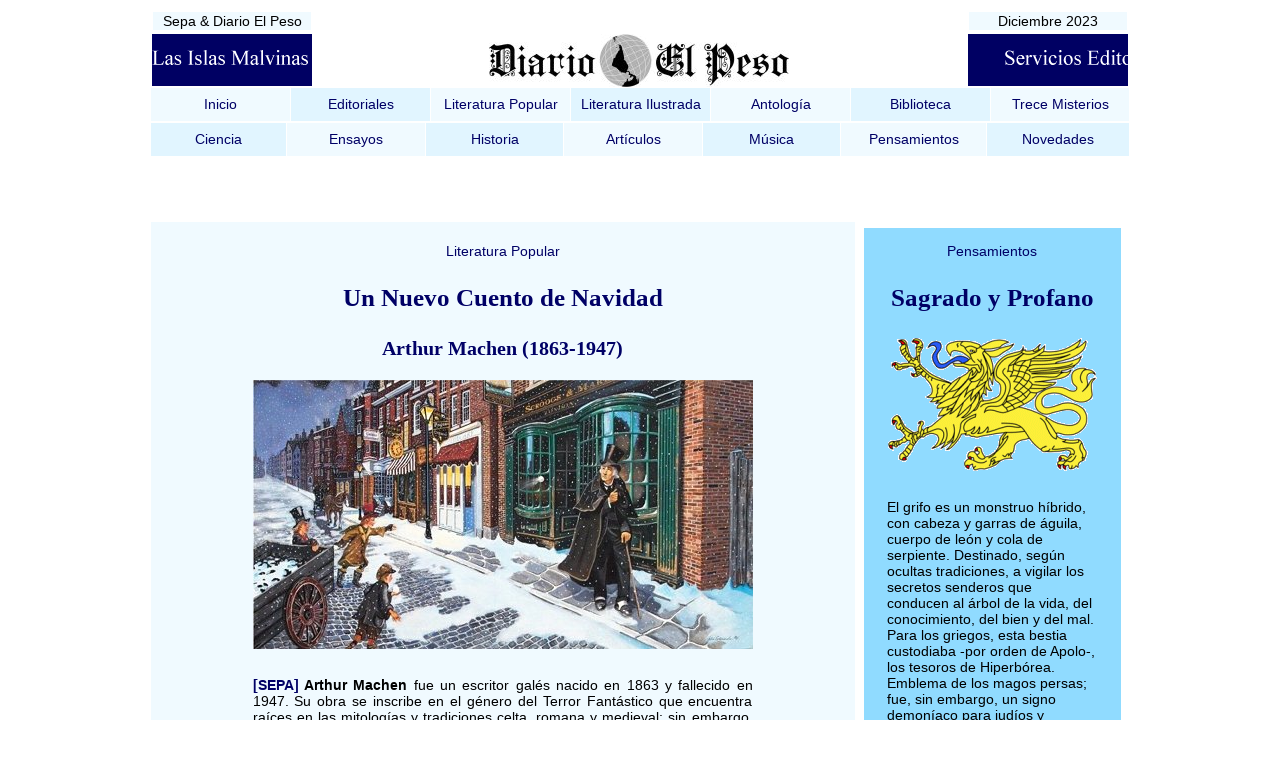

--- FILE ---
content_type: text/html; charset=UTF-8
request_url: https://www.diarioelpeso.com/DiarioElPeso/2023/Inicio_201223_Anuario.php
body_size: 7438
content:
<!DOCTYPE html PUBLIC "-//W3C//DTD XHTML 1.0 Transitional//EN" "http://www.w3.org/TR/xhtml1/DTD/xhtml1-transitional.dtd">
<html xmlns="http://www.w3.org/1999/xhtml">
<head>
<meta name="alexaVerifyID" content="Cdz-wjzYFUHXBZutHU6h-I1jaUE" />
<meta name="verify-v1" content="Zi43yphjQ24nZRSADRqUS9QsDOvrcBj+YZ0/mPAz3m8=" >
<META name="y_key" content="8c8ab3bd03fc00bb">
<meta http-equiv="Content-Type" content="text/html; charset=iso-8859-1" />
<title>DiarioEl Peso: Edicion Especial</title>
<style type="text/css">
<!--
body,td,th {
    font-family: Arial, Helvetica, sans-serif;
    color: #000000;
    font-size: 14px;
    font-style: normal;
    line-height: normal;
    font-weight: normal;
    font-variant: normal;
    letter-spacing: normal;
    word-spacing: normal;
    white-space: normal;
    text-align: justify;
}

body {
    background-color: #FFFFFF;
    font-size: 14px;
}
a:link {
	color: #000066;
	text-decoration: none;
}
a:visited {
	text-decoration: none;
	color: #000066;
}
a:hover {
	text-decoration: underline;
	color: #000066;
}
a:active {
    text-decoration: none;
    color: #000066;
         
}
.Estilo144 {
    font-size: 12px;
    color: #000000;
}
.Estilo146 {color: #000066}
.Estilo151 {color: #003399; font-size: 25px; font-weight: bold; font-family: "Trajan Pro"; }
.Estilo211 {font-size: 10px}
.Estilo269 {color: #003399; font-size: 18px; font-weight: bold; font-family: "Trajan Pro"; }
.Estilo276 {color: #FFFFFF; font-size: 19px; font-weight: bold; font-family: "Trajan Pro"; }
.Estilo44 {font-size: 12px; color: #FFFFFF; }
.Estilo21 {color: #000066; font-weight: bold; }
.Estilo280 {color: #003399; font-size: 50px; font-weight: bold; font-family: "Trajan Pro"; }
.Estilo230 {color: #FFFFFF; font-weight: normal; }
.Estilo122 {color: #000066}
.Estilo226 {font-weight: normal}
-->
</style>
</head>
<!-- Google tag (gtag.js) -->
<script async src="https://www.googletagmanager.com/gtag/js?id=G-4N4EME8MDD"></script>
<script>
  window.dataLayer = window.dataLayer || [];
  function gtag(){dataLayer.push(arguments);}
  gtag('js', new Date());

  gtag('config', 'G-4N4EME8MDD');
</script>
<body>
<table width="980" border="0" align="center" cellpadding="1" cellspacing="1">
  <tr>
    <th width="160" height="22" scope="row"><table width="160" border="0" align="left" cellpadding="1" cellspacing="1">
      <tr>
        <th width="145" bgcolor="#F0FAFF" style="font-family: Arial, Helvetica, sans-serif; font-size: 14px; text-align: center;" scope="row">Sepa &amp; Diario El Peso</th>
      </tr>
    </table></th>
    <th width="650" bgcolor="#FFFFFF" scope="row">&nbsp;</th>
    <th width="160" align="right" scope="row"><table width="160" border="0" cellspacing="1" cellpadding="1">
      <tr>
        <th width="161" bgcolor="#F0FAFF" scope="row" style="font-family: Arial, Helvetica, sans-serif; font-size: 14px;"><div align="center" >Diciembre    2023</div></th>
      </tr>
    </table></th>
  </tr>
</table> 
                                                   <table width="982" border="0" align="center" cellpadding="0" cellspacing="0">
  <tr>
    <td width="165" height="53"><table width="160" height="52" border="0" align="center" cellpadding="0" cellspacing="0">
      <tr>
        <td height="51" bordercolor="#000000"><div align="center"><img src="../imagenes/1982-2023-IslasMalvinas.gif" width="160" height="52" alt=""/></div></td>
      </tr>
    </table></td>
    <td width="650"><div align="center"><img src="../imagenes/LogoElPeso.jpg" width="300" height="53" /></div></td>
    <td width="167"><table width="160" height="52" border="0" align="center" cellpadding="0" cellspacing="0" bordercolor="#000000">
      <tr>
        <td height="37"><div align="center"><img src="../imagenes/SEPA.gif" width="160" height="52" /></div></td>
      </tr>
    </table></td>
  </tr>
</table>
<table width="980" height="35" border="0" align="center" cellpadding="1" cellspacing="1">
  <tr>
    <th width="137" bgcolor="#F0FAFF" style="font-family: Gotham, 'Helvetica Neue', Helvetica, Arial, sans-serif; font-size: 14px;" scope="row"><div align="center"><a href="https://www.diarioelpeso.com/DiarioElPeso/2023/Inicio_201223_Anuario.php">Inicio</a></div></th>
    <td width="137" bgcolor="#E1F5FF" style="font-family: Gotham, 'Helvetica Neue', Helvetica, Arial, sans-serif"><div align="center"><a href="http://www.diarioelpeso.com/DiarioElPeso/0Box/Editoriales/EDT_Editoriales.php" style="font-family: Gotham, 'Helvetica Neue', Helvetica, Arial, sans-serif; font-size: 14px;">Editoriales</a></div></td>
    <td width="137" bgcolor="#F0FAFF" style="font-family: Gotham, 'Helvetica Neue', Helvetica, Arial, sans-serif; font-size: 14px;"><div align="center"><a href="https://www.diarioelpeso.com/DiarioElPeso/0Box/LiteraturaPopular/LTP_LiteraturaPopular.php">Literatura Popular </a></div></td>
    <td width="137" bgcolor="#E1F5FF" style="font-family: Gotham, 'Helvetica Neue', Helvetica, Arial, sans-serif"><div align="center"><a href="https://www.diarioelpeso.com/DiarioElPeso/0Box/LiteraturaIlustrada/LTI_LiteraturaIlustrada.php" style="font-size: 14px">Literatura Ilustrada </a></div></td>
    <td width="137" bgcolor="#F0FAFF" style="font-family: Gotham, 'Helvetica Neue', Helvetica, Arial, sans-serif"><div align="center"><a href="http://www.diarioelpeso.com/DiarioElPeso/0Box/Antologia/ANT_Antologia.php" style="font-size: 14px; font-family: Gotham, 'Helvetica Neue', Helvetica, Arial, sans-serif;">Antolog&iacute;a</a></div></td>
    <td width="137" bgcolor="#E1F5FF" style="font-family: Gotham, 'Helvetica Neue', Helvetica, Arial, sans-serif"><div align="center">
      <div align="center"><a href="http://www.diarioelpeso.com/DiarioElPeso/0Box/Biblioteca/DDL_Biblioteca.php" style="font-size: 14px">Biblioteca</a></div>
    </div></td>
    <td bgcolor="#F0FAFF" style="font-family: Gotham, 'Helvetica Neue', Helvetica, Arial, sans-serif"><div align="center"><a href="http://www.diarioelpeso.com/DiarioElPeso/0Box/Novedades/NOV_Novedades.php"></a><a href="http://www.diarioelpeso.com/DiarioElPeso/0Box/TreceMisterios/TRM_TreceMisterios.php" style="font-size: 14px">Trece Misterios</a></div></td>
  </tr>
</table>
<table width="980" height="35" border="0" align="center" cellpadding="1" cellspacing="1">
  <tr>
    <th width="155" bgcolor="#E1F5FF" scope="row"><div align="center"><a href="https://www.diarioelpeso.com/DiarioElPeso/0Box/Ciencia/CNC_Ciencia.php" style="font-size: 14px; font-family: Gotham, 'Helvetica Neue', Helvetica, Arial, sans-serif;">Ciencia</a></div></th>
    <td width="155" bgcolor="#F0FAFF"><div align="center"><a href="https://www.diarioelpeso.com/DiarioElPeso/0Box/Ensayos/ESY_Ensayos.php" style="font-size: 14px; font-family: Gotham, 'Helvetica Neue', Helvetica, Arial, sans-serif;">Ensayos</a></div></td>
    <td width="155" bgcolor="#E1F5FF"><div align="center"><a href="https://www.diarioelpeso.com/DiarioElPeso/0Box/Historia/HST_HechosHistoricos.php" style="font-family: Gotham, 'Helvetica Neue', Helvetica, Arial, sans-serif; font-size: 14px;">Historia</a></div></td>
    <td width="155" bgcolor="#F0FAFF"><div align="center"><a href="http://www.diarioelpeso.com/DiarioElPeso/0Box/Articulos/ART_Articulos.php" style="font-family: Gotham, 'Helvetica Neue', Helvetica, Arial, sans-serif; font-size: 14px;">Art&iacute;culos</a></div></td>
    <td width="155" bgcolor="#E1F5FF"><div align="center"><a href="https://www.diarioelpeso.com/DiarioElPeso/0Box/Musica/HMJ_HomenajesMusicales.php" style="font-family: Gotham, 'Helvetica Neue', Helvetica, Arial, sans-serif; font-size: 14px;">M&uacute;sica</a></div></td>
    <td width="155" bgcolor="#F0FAFF"><div align="center"><a href="https://www.diarioelpeso.com/DiarioElPeso/0Box/Pensamientos/PNS_Pensamientos.php" style="font-family: Gotham, 'Helvetica Neue', Helvetica, Arial, sans-serif; font-size: 14px;">Pensamientos</a></div></td>
    <td width="155" bgcolor="#E1F5FF"><div align="center"><a href="http://www.diarioelpeso.com/DiarioElPeso/0Box/Novedades/NOV_Novedades.php" style="font-family: Gotham, 'Helvetica Neue', Helvetica, Arial, sans-serif; font-size: 14px;">Novedades</a></div></td>
  </tr>
</table>
<table width="980" border="0" align="center" cellpadding="0" cellspacing="0">
  <tr>
    <td width="490"><table width="476" height="65" border="0" align="center" cellpadding="1" cellspacing="1">
      <tr>
        <th width="482" align="center" valign="middle" scope="row"><div align="center">
          <script type="text/javascript"><!--
google_ad_client = "pub-5642272817680328";
/* 468x60, creado 6/06/10 */
google_ad_slot = "1103918558";
google_ad_width = 468;
google_ad_height = 60;
//-->
                </script>
          <script type="text/javascript"
src="http://pagead2.googlesyndication.com/pagead/show_ads.js">
                </script>
        </div></th>
      </tr>
    </table></td>
    <td width="490"><div align="center">
      <script type="text/javascript"><!--
google_ad_client = "pub-5642272817680328";
/* 468x60, creado 12/05/09 */
google_ad_slot = "9661992965";
google_ad_width = 468;
google_ad_height = 60;
//-->
      </script>
      <script type="text/javascript"
src="http://pagead2.googlesyndication.com/pagead/show_ads.js">
      </script>
    </div></td>
  </tr>
</table>
<table width="979" border="0" align="center" cellpadding="5" cellspacing="0">
  <tr>
    <td width="710" height="473" valign="top" bgcolor="#F0FAFF"><table width="670" height="463" border="0" align="center" cellpadding="1" cellspacing="1">
      <tr>
        <th height="461" valign="top" scope="row"><div align="center">
          <p style="color: #000066"> <a href="https://www.diarioelpeso.com/DiarioElPeso/2023/LiteraturaPopular/LTP_201223_UnNuevoCuentoDeNavidad.php">Literatura Popular</a></p>
          <p class="Estilo151"><a href="https://www.diarioelpeso.com/DiarioElPeso/2023/LiteraturaPopular/LTP_201223_UnNuevoCuentoDeNavidad.php">Un Nuevo Cuento de Navidad</a></p>
          <p class="Estilo269" style="font-size: 20px"><a href="https://www.diarioelpeso.com/DiarioElPeso/2023/LiteraturaPopular/LTP_201223_UnNuevoCuentoDeNavidad.php">Arthur Machen (1863-1947)</a></p>
          <p class="Estilo151" style="font-family: 'Trajan Pro'; font-size: 14px;"><img src="LiteraturaPopular/Imagenes/CuentoDeNavidad.jpg" width="500" height="269" alt=""/></p>
          <table width="500" border="0" align="center" cellpadding="0" cellspacing="0">
            <tr>
              <td width="564" valign="top"><div align="justify">
                <p><span class="Estilo146"><strong style="font-family: Gotham, 'Helvetica Neue', Helvetica, Arial, sans-serif; font-size: 14px;"><a href="https://www.diarioelpeso.com/DiarioElPeso/2023/LiteraturaPopular/LTP_201223_UnNuevoCuentoDeNavidad.php">[SEPA]</a></strong></span><strong> Arthur Machen</strong> fue un escritor  gal&eacute;s nacido en 1863 y fallecido en 1947. Su obra se inscribe en el g&eacute;nero del  Terror Fant&aacute;stico que encuentra ra&iacute;ces en las mitolog&iacute;as y tradiciones celta,  romana y medieval; sin embargo, puede afirmarse que su proximidad a la  literatura no se limita al mero ejercicio del oficio de escribir e imaginar  historias sino que se tradujo en una actitud frente a la vida, que le granje&oacute;  no pocas experiencias que hubieran sido materia de narraciones tan intensas  como las que plasm&oacute; en el papel.<br /> 
                  Actor trashumante y  periodista corresponsal de guerra, tuvo trabajos siempre vinculados a la  literatura, como el de lector de manuscritos del editor Ernest Benn. Desde el principio de su carrera literaria Machen expuso en sus obras  sus creencias m&iacute;sticas de que, m&aacute;s all&aacute; de lo existente <a href="https://www.diarioelpeso.com/DiarioElPeso/2023/LiteraturaPopular/LTP_201223_UnNuevoCuentoDeNavidad.php">...Ir al art&iacute;culo</a></p>
              </div></td>
            </tr>
          </table>
        </div></th>
      </tr>
    </table></td>
    <td width="269" valign="top"><table width="259" height="438" border="0" align="center" cellpadding="1" cellspacing="1">
      <tr>
        <td width="255" height="436" valign="top" bgcolor="#90DBFF" scope="row"><p align="center" ><a href="https://www.diarioelpeso.com/DiarioElPeso/2023/Pensamientos/PNS_Pensamientos_201223.php">Pensamientos</a></p>
          <p align="center" class="Estilo151"><a href="https://www.diarioelpeso.com/DiarioElPeso/2023/Pensamientos/PNS_Pensamientos_201223.php">Sagrado y Profano</a></p>
          <p align="center"><img src="Pensamientos/Imagenes/SagradoYProfano.gif" width="210" height="134" alt=""/>
          <table width="210" border="0" align="center" cellpadding="0" cellspacing="0">
            <tbody>
              <tr>
                <th width="210" height="195" valign="top" bgcolor="#90DBFF" scope="row"><p style="text-align: left">El  grifo es un monstruo h&iacute;brido, con cabeza y garras de &aacute;guila, cuerpo de le&oacute;n y  cola de serpiente. Destinado, seg&uacute;n ocultas tradiciones, a vigilar los secretos  senderos que conducen al &aacute;rbol de la vida, del conocimiento, del bien y del  mal. Para los griegos, esta bestia custodiaba -por orden de Apolo-, los tesoros  de Hiperb&oacute;rea. Emblema de los magos persas; fue, sin embargo, un signo  demon&iacute;aco para jud&iacute;os y cristianos. M&aacute;s cerca en el tiempo, lo encontramos en  la bandera de la inasible Tartaria y luego, atravesado por una lanza sagrada;  en el escudo -hoy recuperado- del Imperio Ruso.</p>
<p style="text-align: center">Artemio Gris</p></th>
              </tr>
            </tbody>
          </table></td>
      </tr>
    </table></td>
  </tr>
</table>
</p>
<table width="980" border="0" align="center"  cellpadding="4" cellspacing="0">
  <tr>
    <td width="268" height="24" valign="top" bgcolor="#000063" align= "left"><strong style="color: #FFFFFF">Un Mundo Ilustrado</strong></td>
    <td width="696" valign="top">&nbsp;</td>
  </tr>
</table>
<table width="980" border="0" align="center"  cellpadding="4" cellspacing="0">
  <tr>
    <td width="327" height="135" valign="middle" bgcolor="#DAF3FF"><table width="313" height="125" border="0" align="center" cellpadding="0" cellspacing="0">
      <tr>
        <td height="20" colspan="2" valign="top" bgcolor="#FFFFCC"><div align="justify" class="Estilo276">
          <div align="left" class="Estilo269"><a href="https://www.diarioelpeso.com/DiarioElPeso/2023/LiteraturaIlustrada/LTI_150123_ElUltimoVueloDeLupin.php" target="_blank">El &Uacute;ltimo Vuelo de Lup&iacute;n</a></div>
        </div></td>
      </tr>
      <tr>
        <td width="135" height="105" valign="middle" bgcolor="#FFFFCC"><div align="center"><img src="LiteraturaIlustrada/Imagenes/Lupin7.jpg" width="120" height="105" alt=""/></div></td>
        <td width="178" valign="top" bgcolor="#FFFFCC"><div align="left" class="Estilo144"><strong><a href="https://www.diarioelpeso.com/DiarioElPeso/2023/LiteraturaIlustrada/LTI_150123_ElUltimoVueloDeLupin.php" target="_blank">[SEPA]</a></strong><span style="color: #000000">  Existe una a cofrad&iacute;a integrada por personas extra&ntilde;as, amantes de la madera balsa, los radios transmisores, los aeromodelos, los globos, las maquetas, la carpinter&iacute;a, los barriletes&nbsp;</span><a href="https://www.diarioelpeso.com/DiarioElPeso/2023/LiteraturaIlustrada/LTI_150123_ElUltimoVueloDeLupin.php" target="_blank">...ir al art&iacute;culo</a></div></td>
      </tr>
    </table></td>
    <td width="327" valign="middle" bgcolor="#DAF3FF"><table width="313" height="125" border="0" align="center" cellpadding="0" cellspacing="0">
      <tr>
        <td height="20" colspan="2" valign="top" bgcolor="#0082BF"><div align="justify" class="Estilo276">
          <div align="left" class="Estilo269"><a href="https://www.diarioelpeso.com/DiarioElPeso/2023/LiteraturaIlustrada/LTI_010323_LaBaladaDeLuckyLuke.php" target="_blank" style="color: #2FF6EC">La Balada de Lucky Luke</a></div>
        </div></td>
      </tr>
      <tr>
        <td width="135" height="105" valign="middle" bgcolor="#0082BF"><div align="center"><img src="LiteraturaIlustrada/Imagenes/LuckyLuke7.jpg" width="120" height="105" alt=""/></div></td>
        <td width="178" valign="top" bgcolor="#0082BF"><div align="left" class="Estilo144"> <strong><a href="https://www.diarioelpeso.com/DiarioElPeso/2023/LiteraturaIlustrada/LTI_010323_LaBaladaDeLuckyLuke.php" target="_blank" style="color: #2FF6EC">[SEPA]</a></strong> <span style="color: #FFFFFF">El&nbsp;western, ha sido uno de los g&eacute;neros m&aacute;s frecuentados por los directores de Hollywood, escritores y dibujantes de historietas de Estados Unidos, aunque tambi&eacute;n</span> <a href="https://www.diarioelpeso.com/DiarioElPeso/2023/LiteraturaIlustrada/LTI_010323_LaBaladaDeLuckyLuke.php" target="_blank" style="color: #2FF6EC">...Ir al art&iacute;culo</a></div></td>
      </tr>
    </table></td>
    <td width="326" valign="middle" bgcolor="#DAF3FF"><table width="313" height="125" border="0" align="center" cellpadding="0" cellspacing="0">
      <tr>
        <td height="20" colspan="2" valign="top" bgcolor="#FFFFCC"><div align="justify" class="Estilo276">
          <div align="left" class="Estilo269"><a href="https://www.diarioelpeso.com/DiarioElPeso/2023/LiteraturaIlustrada/LTI_010423_IsidoroCanonesUnSimpaticoPelafustan.php" target="_blank">Isidoro Ca&ntilde;ones: &quot;<em>Un Simp&aacute;tico...</em></a><em></em></div>
        </div></td>
      </tr>
      <tr>
        <td width="135" height="105" valign="middle" bgcolor="#FFFFCC"><div align="center"><img src="LiteraturaIlustrada/Imagenes/Isidoro9.jpg" width="120" height="105" alt=""/></div></td>
        <td width="178" valign="top" bgcolor="#FFFFCC"><div align="left" class="Estilo144"><strong><a href="https://www.diarioelpeso.com/DiarioElPeso/2023/LiteraturaIlustrada/LTI_010423_IsidoroCanonesUnSimpaticoPelafustan.php" target="_blank">[SEPA]</a></strong><span style="color: #000000"> Pocos creadores supieron interpretar con humor la idiosincrasia argentina en todos sus matices, como lo hizo&nbsp;<strong>Dante Quinterno</strong>&nbsp;(1909-2003), al crear una familia de queribles &nbsp;</span><a href="https://www.diarioelpeso.com/DiarioElPeso/2023/LiteraturaIlustrada/LTI_010423_IsidoroCanonesUnSimpaticoPelafustan.php" target="_blank">...ir al art&iacute;culo</a></div></td>
      </tr>
    </table></td>
  </tr>
</table>
</p>
<table width="980" border="0" align="center"  cellpadding="4" cellspacing="0">
  <tr>
    <td width="268" height="24" valign="top" bgcolor="#000063" align="left"><strong style="color: #FFFFFF">Un Mundo Enigm&aacute;tico</strong></td>
    <td width="696" valign="top">&nbsp;</td>
  </tr>
</table>
<table width="980" border="0" align="center"  cellpadding="4" cellspacing="0">
  <tr>
    <td width="327" height="135" valign="middle" bgcolor="#DAF3FF"><table width="313" height="125" border="0" align="center" cellpadding="0" cellspacing="0">
      <tr>
        <td height="20" colspan="2" valign="top" bgcolor="#FFFFCC"><div align="justify" class="Estilo269"><a href="https://www.diarioelpeso.com/DiarioElPeso/2023/TreceMisterios/TRM_140923_LaMisteriosaMaquinaQueAtrapabaElTiempo.php" target="_blank">La misteriosa m&aacute;quina que atrapaba...</a></div></td>
      </tr>
      <tr>
        <td width="135" height="105" valign="middle" bgcolor="#FFFFCC"><div align="center"><img src="TreceMisterios/Imagenes/RelojAstro.gif" width="105" height="105" alt=""/></div></td>
        <td width="178" valign="top" bgcolor="#FFFFCC"><div align="left" class="Estilo144"><strong><a href="https://www.diarioelpeso.com/DiarioElPeso/2023/TreceMisterios/TRM_140923_LaMisteriosaMaquinaQueAtrapabaElTiempo.php" target="_blank">[Artemio Gris<span style="color: #000000">]</span></a> </strong><span style="color: #000000">El tiempo siempre fue una obsesi&oacute;n humana desde que, en los albores de la civilizaci&oacute;n, aquellos antiguos hombres adquirieron la conciencia de la muerte, sentados  </span><a href="https://www.diarioelpeso.com/DiarioElPeso/2023/TreceMisterios/TRM_140923_LaMisteriosaMaquinaQueAtrapabaElTiempo.php" target="_blank"> ...ir al art&iacute;culo</a></div></td>
      </tr>
    </table></td>
    <td width="327" valign="middle" bgcolor="#DAF3FF"><table width="313" height="125" border="0" align="center" cellpadding="0" cellspacing="0">
      <tr>
        <td height="20" colspan="2" valign="top" bgcolor="#0082BF"><div align="justify" class="Estilo276">
          <div align="left" class="Estilo269"><a href="https://www.diarioelpeso.com/DiarioElPeso/2023/TreceMisterios/TRM_120823_LaConjeturaFulcanelliYElFinDeLosTiempos.php" target="_blank" style="color: #2FF6EC">La &quot;<em>Conjetura Fulcanelli</em>&quot;</a></div>
        </div></td>
      </tr>
      <tr>
        <td width="135" height="105" valign="middle" bgcolor="#0082BF"><div align="center"><img src="TreceMisterios/Imagenes/ConjeturaFulcanelli4.jpg" width="120" height="105" alt=""/></div></td>
        <td width="178" valign="top" bgcolor="#0082BF"><div align="left" class="Estilo144"> <strong><a href="https://www.diarioelpeso.com/DiarioElPeso/2023/TreceMisterios/TRM_120823_LaConjeturaFulcanelliYElFinDeLosTiempos.php" target="_blank" style="color: #2FF6EC">[SEPA]</a> <span style="color: #FFFFFF"><em>El Misterio de las Catedrales</em></span></strong><span style="color: #FFFFFF"><em>&rdquo;</em>&nbsp;es un libro tan enigm&aacute;tico como su autor, cuya verdadera identidad ha quedado oculta desde que se dieron a luz sus dos obras monumentales, una de ellas</span> <a href="https://www.diarioelpeso.com/DiarioElPeso/2023/TreceMisterios/TRM_120823_LaConjeturaFulcanelliYElFinDeLosTiempos.php" target="_blank" style="color: #2FF6EC">...Ir al art&iacute;culo</a></div></td>
      </tr>
    </table></td>
    <td width="326" valign="middle" bgcolor="#DAF3FF"><table width="313" height="126" border="0" align="center" cellpadding="0" cellspacing="0">
      <tr>
        <td height="13" colspan="2" valign="top" bgcolor="#E4FFD2"><div align="left" class="Estilo269"><a href="https://www.diarioelpeso.com/DiarioElPeso/2023/TreceMisterios/TRM_080523_1947LaSecretaBatallaDeLaAntartida.php" target="_blank">1947: La Secreta Batalla de la Ant&aacute;rtida</a></div></td>
      </tr>
      <tr>
        <td width="135" height="105" valign="middle" bgcolor="#E4FFD2"><div align="center"><img src="TreceMisterios/Imagenes/Ovnis5.jpg" width="120" height="105" alt=""/></div></td>
        <td width="178" valign="top" bgcolor="#E4FFD2"><div align="left" class="Estilo144"> <strong><a href="https://www.diarioelpeso.com/DiarioElPeso/2023/TreceMisterios/TRM_080523_1947LaSecretaBatallaDeLaAntartida.php" target="_blank">[Artemio Gris]</a></strong> <strong>Howard Phillips Lovecraft</strong>&nbsp;imagin&oacute; un mundo perdido detr&aacute;s de una gran muralla de hielo como la que encontraron aquellos que tuvieron la oportunidad de explorar <a href="https://www.diarioelpeso.com/DiarioElPeso/2023/TreceMisterios/TRM_080523_1947LaSecretaBatallaDeLaAntartida.php" target="_blank">...Ir al art&iacute;culo</a></div>
          <div align="left"></div></td>
      </tr>
    </table></td>
  </tr>
</table>
</p>
<table width="980" border="0" align="center"  cellpadding="4" cellspacing="0">
  <tr>
    <td width="268" height="24" valign="top" bgcolor="#000063" align="left"><strong style="color: #FFFFFF">Un Mundo de Magia</strong></td>
    <td width="696" valign="top">&nbsp;</td>
  </tr>
</table>
<table width="980" border="0" align="center"  cellpadding="4" cellspacing="0">
  <tr>
    <td width="327" height="135" valign="middle" bgcolor="#DAF3FF"><table width="313" height="125" border="0" align="center" cellpadding="0" cellspacing="0">
      <tr>
        <td height="20" colspan="2" valign="top" bgcolor="#FFFFCC"><div align="justify" class="Estilo269"><a href="https://www.diarioelpeso.com/DiarioElPeso/2023/LiteraturaPopular/LTP_050123_LaLuzInterior.php" target="_blank">La Luz Interior por Arthur Machen</a></div></td>
      </tr>
      <tr>
        <td width="135" height="105" valign="middle" bgcolor="#FFFFCC"><div align="center"><img src="LiteraturaPopular/Imagenes/LaLuzInterior5.jpg" width="120" height="105" alt=""/></div></td>
        <td width="178" valign="top" bgcolor="#FFFFCC"><div align="left" class="Estilo144"><strong><a href="https://www.diarioelpeso.com/DiarioElPeso/2023/LiteraturaPopular/LTP_050123_LaLuzInterior.php" target="_blank">[SEPA]</a></strong> <strong>Arthur Machen</strong>&nbsp;fue un escritor gal&eacute;s nacido en 1863 y fallecido en 1947. Su obra se inscribe en el g&eacute;nero del Terror Fant&aacute;stico que encuentra ra&iacute;ces en las mitolog&iacute;as y tradiciones celta, romana  <a href="https://www.diarioelpeso.com/DiarioElPeso/2023/LiteraturaPopular/LTP_050123_LaLuzInterior.php" target="_blank">...ir al art&iacute;culo</a></div></td>
      </tr>
    </table></td>
    <td width="327" valign="middle" bgcolor="#DAF3FF"><table width="313" height="125" border="0" align="center" cellpadding="0" cellspacing="0">
      <tr>
        <td height="20" colspan="2" valign="top" bgcolor="#0082BF"><div align="justify" class="Estilo276">
          <div align="left" class="Estilo269"><a href="https://www.diarioelpeso.com/DiarioElPeso/2023/LiteraturaPopular/LTP_050623_LosDevoradoresDelTiempo.php" target="_blank" style="color: #2FF6EC">L. H. Obereit visita el pa&iacute;s de Los...</a></div></div></td>
      </tr>
      <tr>
        <td width="135" height="105" valign="middle" bgcolor="#0082BF"><div align="center"><img src="LiteraturaPopular/Imagenes/Tiempo4.jpg" width="120" height="105" alt=""/></div></td>
        <td width="178" valign="top" bgcolor="#0082BF"><div align="left" class="Estilo144"> <strong><a href="https://www.diarioelpeso.com/DiarioElPeso/2023/LiteraturaPopular/LTP_050623_LosDevoradoresDelTiempo.php" target="_blank" style="color: #2FF6EC">[SEPA]</a></strong> <span style="color: #FFFFFF">Nacido como hijo natural bajo el prosaico apellido de su madre, que era&nbsp;<strong>Meier</strong>,&nbsp;<strong>Gustav Meyrink</strong>&nbsp;(as&iacute; opt&oacute; por llamarse); naci&oacute; en la ciudad de Viena un 19 de enero de 1868, como fruto</span> &nbsp;<a href="https://www.diarioelpeso.com/DiarioElPeso/2023/LiteraturaPopular/LTP_050623_LosDevoradoresDelTiempo.php" target="_blank" style="color: #2FF6EC">...Ir al art&iacute;culo</a></div></td>
      </tr>
    </table></td>
    <td width="326" valign="middle" bgcolor="#DAF3FF"><table width="313" height="125" border="0" align="center" cellpadding="0" cellspacing="0">
      <tr>
        <td height="13" colspan="2" valign="top" bgcolor="#E4FFD2"><div align="left" class="Estilo269"><a href="https://www.diarioelpeso.com/DiarioElPeso/2023/LiteraturaPopular/LTP_290923_ElCeremonial.php" target="_blank">El Ceremonial por H. P. Lovecraft</a></div></td>
      </tr>
      <tr>
        <td width="135" height="105" valign="middle" bgcolor="#E4FFD2"><div align="center"><img src="LiteraturaPopular/Imagenes/Aquelarres4.jpg" width="120" height="105" alt=""/></div></td>
        <td width="178" valign="top" bgcolor="#E4FFD2"><div align="left" class="Estilo144"> <strong><a href="https://www.diarioelpeso.com/DiarioElPeso/2023/LiteraturaPopular/LTP_290923_ElCeremonial.php" target="_blank">[SEPA]</a></strong> <strong>Howard Phillips Lovecraft</strong>&nbsp;(1890-1937), ha reconocido tres grandes influencias literarias que se corresponden, seg&uacute;n los estudiosos, a tres etapas en su desarrollo&nbsp; <a href="https://www.diarioelpeso.com/DiarioElPeso/2023/LiteraturaPopular/LTP_290923_ElCeremonial.php" target="_blank">...Ir al art&iacute;culo</a></div>
          <div align="left"></div></td>
      </tr>
    </table></td>
  </tr>
</table>
</p>
<table width="980" border="0" align="center"  cellpadding="4" cellspacing="0">
  <tr>
    <td width="268" height="24" valign="top" bgcolor="#000063" align="left"><strong style="color: #FFFFFF">Un Mundo de Poemas</strong></td>
    <td width="696" valign="top">&nbsp;</td>
  </tr>
</table>
<table width="980" border="0" align="center"  cellpadding="4" cellspacing="0">
  <tr>
    <td width="327" height="133" valign="middle" bgcolor="#DAF3FF"><table width="313" height="125" border="0" align="center" cellpadding="0" cellspacing="0">
      <tr>
        <td height="20" colspan="2" valign="top" bgcolor="#FFFFCC"><div align="justify" class="Estilo269"><a href="https://www.diarioelpeso.com/DiarioElPeso/2023/Antologia/ANT_150123_Aullido.php" target="_blank">Aullido por Claudio de Alas</a></div></td>
      </tr>
      <tr>
        <td width="135" height="105" valign="middle" bgcolor="#FFFFCC"><div align="center"><img src="Antologia/Imagenes/ElGrito3.jpg" width="120" height="105" alt=""/></div></td>
        <td width="178" valign="top" bgcolor="#FFFFCC"><div align="left" class="Estilo144"><strong><a href="https://www.diarioelpeso.com/DiarioElPeso/2023/Antologia/ANT_150123_Aullido.php" target="_blank">[SEPA]</a> </strong>Nacido en Colombia y bautizado como&nbsp;Jorge Escobar de Uribe, el joven poeta que luego adopt&oacute; el pseud&oacute;nimo&nbsp;Claudio de Alas&nbsp;(1886-1918), fue considerado <a href="https://www.diarioelpeso.com/DiarioElPeso/2023/Antologia/ANT_150123_Aullido.php" target="_blank">...ir al art&iacute;culo</a></div></td>
      </tr>
    </table></td>
    <td width="327" valign="middle" bgcolor="#DAF3FF"><table width="313" height="125" border="0" align="center" cellpadding="0" cellspacing="0">
      <tr>
        <td height="20" colspan="2" valign="top" bgcolor="#0082BF"><div align="justify" class="Estilo276">
          <div align="left" class="Estilo269"><a href="https://www.diarioelpeso.com/DiarioElPeso/2023/Antologia/ANT_010323_TierraDeHadas.php" target="_blank" style="color: #2FF6EC">Tierra de Hadas por Edgar Allan Poe</a></div>
        </div></td>
      </tr>
      <tr>
        <td width="135" height="105" valign="middle" bgcolor="#0082BF"><div align="center"><img src="Antologia/Imagenes/Hadas6.jpg" width="120" height="105" alt=""/></div></td>
        <td width="178" valign="top" bgcolor="#0082BF"><div align="left" class="Estilo144"> <strong><a href="https://www.diarioelpeso.com/DiarioElPeso/2023/Antologia/ANT_010323_TierraDeHadas.php" target="_blank" style="color: #2FF6EC">[SEPA]</a> <span style="color: #FFFFFF">Edgar Allan Poe</span></strong><span style="color: #FFFFFF">&nbsp;(1809-1849) fue un escritor estadounidense nacido en Boston, que de ni&ntilde;o hab&iacute;a quedado hu&eacute;rfanos tras la muerte de sus padres y fue adoptado</span> <a href="https://www.diarioelpeso.com/DiarioElPeso/2023/Antologia/ANT_010323_TierraDeHadas.php" target="_blank" style="color: #2FF6EC">...Ir al art&iacute;culo</a></div></td>
      </tr>
    </table></td>
    <td width="326" valign="middle" bgcolor="#DAF3FF"><table width="313" height="125" border="0" align="center" cellpadding="0" cellspacing="0">
      <tr>
        <td height="13" colspan="2" valign="top" bgcolor="#E4FFD2"><div align="left" class="Estilo269"><a href="https://www.diarioelpeso.com/DiarioElPeso/2023/Antologia/ANT_080523_MadreTierra.php" target="_blank">Madre Tierra por H. P. Lovecraft</a></div></td>
      </tr>
      <tr>
        <td width="135" height="105" valign="middle" bgcolor="#E4FFD2"><div align="center"><img src="Antologia/Imagenes/MadreTierra4.jpg" width="120" height="105" alt=""/></div></td>
        <td width="178" valign="top" bgcolor="#E4FFD2"><div align="left" class="Estilo144"> <strong><a href="https://www.diarioelpeso.com/DiarioElPeso/2023/Antologia/ANT_080523_MadreTierra.php" target="_blank">[SEPA]</a></strong> Howard Phillips Lovecraft&nbsp;(1890-1937), ha reconocido tres grandes influencias literarias que se corresponden, seg&uacute;n los estudiosos, a tres etapas en su desarrollo <a href="https://www.diarioelpeso.com/DiarioElPeso/2023/Antologia/ANT_080523_MadreTierra.php" target="_blank">...Ir al art&iacute;culo</a></div>
          <div align="left"></div></td>
      </tr>
    </table></td>
  </tr>
</table>
</p>
<table width="980" border="0" align="center" cellpadding="6" cellspacing="0">
  <tbody>
    <tr>
      <td width="172" bgcolor="#000063" style="color: #FFFFFF">Ensayos</td>
      <td width="10">&nbsp;</td>
      <td width="172" bgcolor="#000063" style="color: #FFFDFD">Ciencia</td>
      <td width="10">&nbsp;</td>
      <td width="172" bgcolor="#000063" style="color: #FFF9F9">Trece Misterios</td>
      <td width="17">&nbsp;</td>
      <td width="172" bgcolor="#000063" style="color: #FFFFFF">M&uacute;sica</td>
      <td width="159">&nbsp;</td>
    </tr>
  </tbody>
</table>
<table width="980" border="0" align="center" cellpadding="0" cellspacing="0">
  <tbody>
    <tr>
      <td width="618" height="351" valign="top" bgcolor="#DAF3FF"><table width="600" border="0" align="center" cellpadding="8" cellspacing="0">
        <tbody>
          <tr>
            <td width="200" height="331" valign="top" bgcolor="#C7DBCF"><table width="190" height="335" border="0" align="center" cellpadding="0" cellspacing="0">
              <tbody>
                <tr>
                  <td height="335" valign="top" style="text-align: center; font-family: Gotham, 'Helvetica Neue', Helvetica, Arial, sans-serif; color: #000000; font-size: 14px;"><p><a href="https://www.diarioelpeso.com/DiarioElPeso/2022/Ensayos/ESY_190822_ModificarElEspacioTiempoCienciaOFiccion.php" target="_blank">Modificar el Espacio Tiempo</a></p>
                    <p><img src="../2022/Ensayos/imagenes/CienciaFiccion6.jpg" width="120" height="105" alt=""/></p>
                    <table width="180" height="176" border="0" align="center" cellpadding="0" cellspacing="0">
                      <tbody>
                        <tr>
                          <td height="176"  valign="top" style="color: #000000; font-family: Gotham, 'Helvetica Neue', Helvetica, Arial, sans-serif; font-size: 14px; text-align: left;"><strong><a href="https://www.diarioelpeso.com/DiarioElPeso/2022/Ensayos/ESY_190822_ModificarElEspacioTiempoCienciaOFiccion.php" target="_blank">[SEPA]</a></strong> Por lo general, los Presupuestos de Defensa de los pa&iacute;ses m&aacute;s desarrollados econ&oacute;mica y militarmente, constituyen uno de los misterios m&aacute;s indescifrables para las auditor&iacute;as contables u otras oficinas similares de control de gastos  estatales de muchos <a href="https://www.diarioelpeso.com/DiarioElPeso/2022/Ensayos/ESY_190822_ModificarElEspacioTiempoCienciaOFiccion.php" target="_blank">...ir al art&iacute;culo</a></td>
                        </tr>
                      </tbody>
                  </table></td>
                </tr>
              </tbody>
            </table></td>
            <td width="200" valign="top" bgcolor="#EFDF27"><table width="190" height="335" border="0" align="center" cellpadding="0" cellspacing="0">
              <tbody>
                <tr>
                  <td height="333" valign="top" style="text-align: center; font-family: Gotham, 'Helvetica Neue', Helvetica, Arial, sans-serif; font-size: 14px; color: #000000;"><p><a href="https://www.diarioelpeso.com/DiarioElPeso/2023/Ciencia/CNC_050623_PlanetasHabitables.php" target="_blank">&iquest;Planetas Habitables?</a></p>
                    <p><img src="Ciencia/Imagenes/RecreacionSistemaPlanetarioKepler-42_4.jpg" width="120" height="105" alt=""/></p>
                    <table width="180" border="0" align="center" cellpadding="0" cellspacing="0">
                      <tbody>
                        <tr>
                          <td valign="top" style="font-size: 14px; color: #000000; font-family: Gotham, 'Helvetica Neue', Helvetica, Arial, sans-serif; text-align: left;"><strong><a href="https://www.diarioelpeso.com/DiarioElPeso/2023/Ciencia/CNC_050623_PlanetasHabitables.php" target="_blank">[Agencia SINC/Enrique Sacrist&aacute;n]</a></strong> Astr&oacute;nomas de EE UU han analizado la &oacute;rbita de los exoplanetas que se mueven en torno a las enanas M, las estrellas m&aacute;s frecuentes de la V&iacute;a L&aacute;ctea. Dos tercios de estos mundos est&aacute;n abrasados por las llamadas fuerzas de marea <a href="https://www.diarioelpeso.com/DiarioElPeso/2023/Ciencia/CNC_050623_PlanetasHabitables.php" target="_blank">...ir al art&iacute;culo</a></td>
                        </tr>
                      </tbody>
                    </table></td>
                </tr>
              </tbody>
            </table></td>
            <td width="200" valign="top" bgcolor="#FFFFD3"><table width="190" height="331" border="0" align="center" cellpadding="0" cellspacing="0">
              <tbody>
                <tr>
                  <td height="331" valign="top" style="text-align: center; font-family: Gotham, 'Helvetica Neue', Helvetica, Arial, sans-serif; font-size: 14px; color: #000000;"><p><a href="https://www.diarioelpeso.com/DiarioElPeso/2023/TreceMisterios/TRM_150123_SeAvecinaUnaGuerraDeLosMundos.php" target="_blank">&iquest;Se avecina una guerra...</a></p>
                    <p><img src="TreceMisterios/Imagenes/GuerraDeLosMundos5.jpg" width="120" height="105" alt=""/></p>
                    <table width="180" border="0" align="center" cellpadding="0" cellspacing="0">
                      <tbody>
                        <tr>
                          <td valign="top" style="font-family: Gotham, 'Helvetica Neue', Helvetica, Arial, sans-serif; font-size: 14px; color: #000000; text-align: left;"><strong><a href="https://www.diarioelpeso.com/DiarioElPeso/2023/TreceMisterios/TRM_150123_SeAvecinaUnaGuerraDeLosMundos.php" target="_blank">[Artemio Gris]</a></strong> <em>&iquest;<strong>Mitolog&iacute;a popular, manipulaci&oacute;n, o una realidad hasta ahora encriptada</strong>?</em>&nbsp;Uno de los m&aacute;s notables esfuerzos de manipulaci&oacute;n medi&aacute;tica masiva, utilizado para controlar la opini&oacute;n p&uacute;blica y calmar a masas enfervorizadas de gente; ocurri&oacute; <a href="https://www.diarioelpeso.com/DiarioElPeso/2023/TreceMisterios/TRM_150123_SeAvecinaUnaGuerraDeLosMundos.php" target="_blank">...ir al art&iacute;culo</a></td>
                        </tr>
                      </tbody>
                    </table></td>
                </tr>
              </tbody>
            </table></td>
          </tr>
        </tbody>
      </table></td>
      <td width="354" valign="top" bgcolor="#D4F0BB" style="font-family: Gotham, 'Helvetica Neue', Helvetica, Arial, sans-serif; font-size: 14px; color: #000000; text-align: center;"><table width="353" border="0" align="center" cellpadding="1" cellspacing="1">
        <tr>
          <th width="349" height="348" valign="top" scope="row"><p style="text-align: center"><a href="https://www.diarioelpeso.com/DiarioElPeso/2023/HomenajesMusicales/HMJ_HomenajesMusicales_201223.php">Homenajes Musicales</a></p>
            <p class="Estilo151" style="text-align: center"><a href="https://www.diarioelpeso.com/DiarioElPeso/2023/HomenajesMusicales/HMJ_HomenajesMusicales_201223.php">Gloria</a></p>
            <p style="text-align: center">
              <iframe width="300" height="180" src="https://www.youtube.com/embed/RMHguvZPcqQ" title="YouTube video player" frameborder="0" allow="accelerometer; autoplay; clipboard-write; encrypted-media; gyroscope; picture-in-picture" allowfullscreen></iframe>
            </p>
            <table width="319" border="0" align="center" cellpadding="0" cellspacing="0">
              <tr>
                <td width="319" height="64" valign="top"><div align="justify"> <strong><a href="https://www.diarioelpeso.com/DiarioElPeso/2023/HomenajesMusicales/HMJ_HomenajesMusicales_201223.php">[SEPA]</a></strong> <span class="Estilo226 Estilo11"><span style="text-align: justify"><a href="https://es.wikipedia.org/wiki/Antonio_Vivaldi" target="_blank">Antonio Vivaldi </a>(1678-1741), fue un sacerdote cat&oacute;lico veneciano, compositor, violinista y profesor, apodado &quot;il prete rosso&quot; por ser un cura pelirrojo </span><strong><a href="https://www.diarioelpeso.com/DiarioElPeso/2023/HomenajesMusicales/HMJ_HomenajesMusicales_201223.php">...Continuar leyendo aqu&iacute;</a></strong></span></div></td>
              </tr>
    </table></th>
        </tr>
      </table></td>
    </tr>
  </tbody>
</table>
<table width="980" border="0" align="center" cellpadding="0" cellspacing="0">
  <tbody>
    <tr>
      <td width="300" height="166" bgcolor="#F3B1CE"><p style="text-align: center"><a href="https://www.instagram.com/diarioelpeso/" target="_blank"><img src="../imagenes/Instagram2.gif" width="80" height="80" alt=""/></a></p></td>
      <td width="189"><table width="182" border="0" align="center" cellpadding="0" cellspacing="0">
        <tr>
          <td width="182" height="163"><div align="center">
            <p><a href="https://es.wikipedia.org/wiki/Wikipedia:Portada" target="_blank"><img src="../imagenes/wikilogo.gif" width="132" height="128" border="0" /></a></p>
            <p><a href="https://es.wikipedia.org/wiki/Wikipedia:Portada" target="_blank"><strong>Wikipedia</strong></a></p>
          </div></td>
        </tr>
      </table></td>
      <td width="303" bgcolor="#ACC6FF"><p style="text-align: center"><a href="https://www.facebook.com/El-Peso-112589957059178/" target="_blank"><img src="../imagenes/Facebook.jpg" alt="facebook" width="100" height="91" /></a></p></td>
      <td width="188"><table width="182" height="178" border="0" align="center" cellpadding="0" cellspacing="0">
        <tr>
          <td width="182" height="178" valign="middle" bgcolor="#FFFF00"><div align="center">
            <p><strong><a href="http://www.diarioelpeso.com/DiarioElPeso/ElPesoEnElTiempo/DEP_ElPesoEnElTiempo.php" target="_blank"><span class="Estilo122">El Peso en el Tiempo</span></a></strong></p>
            <p><a href="http://www.diarioelpeso.com/DiarioElPeso/ElPesoEnElTiempo/DEP_ElPesoEnElTiempo.php" target="_blank"><img src="../imagenes/ElPesoEnElTiempo1.jpg" width="148" height="105" /></a></p>
          </div></td>
        </tr>
      </table></td>
    </tr>
  </tbody>
</table>
<table width="980" border="0" align="center" cellpadding="1" cellspacing="1">
  <tr>
    <th width="502" align="left" bgcolor="#FFFFFF" class="Estilo211" scope="row"><table width="468" border="0" align="center" cellpadding="1" cellspacing="1">
      <tr>
        <th scope="row"><script type="text/javascript"><!--
google_ad_client = "pub-5642272817680328";
/* 468x60, creado 12/05/09 */
google_ad_slot = "9661992965";
google_ad_width = 468;
google_ad_height = 60;
//-->
      </script>
            <script type="text/javascript"
src="http://pagead2.googlesyndication.com/pagead/show_ads.js">
        </script>
        </th>
      </tr>
    </table></th>
    <th align="right" bgcolor="#FFFFFF" class="Estilo211" scope="row"><table width="468" border="0" cellspacing="1" cellpadding="1">
      <tr>
        <th bgcolor="#FFFFFF" scope="row"> <style type="text/css">
@import url(http://www.google.com/cse/api/branding.css);
</style>
              <div class="cse-branding-bottom" style="background-color:#FFFFFF;color:#000000">
                <div class="cse-branding-form">
                  <form action="http://www.google.com.ar/cse" id="cse-search-box" target="_blank">
                    <div>
                      <input type="hidden" name="cx" value="partner-pub-5642272817680328:23g6t2194se" />
                      <input type="hidden" name="ie" value="ISO-8859-1" />
                      <input type="text" name="q" size="31" />
                      <input type="submit" name="sa" value="Buscar" />
                    </div>
                  </form>
                </div>
                <div class="cse-branding-logo"> <img src="http://www.google.com/images/poweredby_transparent/poweredby_FFFFFF.gif" alt="Google" /> </div>
                <div class="cse-branding-text"> B&#250;squeda personalizada </div>
          </div></th>
      </tr>
    </table></th>
  </tr>
</table>
<table width="980" border="0" align="center" cellpadding="1" cellspacing="1" bordercolor="#CCCCCC" bgcolor="#CCCCCC">
  <tr>
    <th height="92" class="Estilo211" scope="row"><p align="center" class="Estilo144">Diario El Peso - Editado por S.E.P.A. [Servicios Editoriales Period&iacute;sticos Argentinos] - Rep&uacute;blica Argentina Registro de Propiedad Intelectual I.N.P.I - N&ordm; Ac. 2883918 (s.r.m.) </p>
        <p align="center"><span class="Estilo144"> Contactos: <a href="mailto:redaccion@diarioelpeso.com">redaccion@diarioelpeso.com</a> - <a href="mailto:publicidad@diarioelpeso.com">publicidad@diarioelpeso.com</a> - <a href="mailto:suscripcion@diarioelpeso.com">suscripcion@diarioelpeso.com</a></span> </p></th>
  </tr>
</table>
<span class="Estilo211">
<script type="text/javascript">
var gaJsHost = (("https:" == document.location.protocol) ? "https://ssl." : "http://www.");
document.write(unescape("%3Cscript src='" + gaJsHost + "google-analytics.com/ga.js' type='text/javascript'%3E%3C/script%3E"));
</script>
<script type="text/javascript">
try {
var pageTracker = _gat._getTracker("UA-10467503-1");
pageTracker._trackPageview();
} catch(err) {}</script>
</span>
</body>
</html>


--- FILE ---
content_type: text/html; charset=utf-8
request_url: https://www.google.com/recaptcha/api2/aframe
body_size: 118
content:
<!DOCTYPE HTML><html><head><meta http-equiv="content-type" content="text/html; charset=UTF-8"></head><body><script nonce="0niXt4q4uEG5-QXOGMgQsw">/** Anti-fraud and anti-abuse applications only. See google.com/recaptcha */ try{var clients={'sodar':'https://pagead2.googlesyndication.com/pagead/sodar?'};window.addEventListener("message",function(a){try{if(a.source===window.parent){var b=JSON.parse(a.data);var c=clients[b['id']];if(c){var d=document.createElement('img');d.src=c+b['params']+'&rc='+(localStorage.getItem("rc::a")?sessionStorage.getItem("rc::b"):"");window.document.body.appendChild(d);sessionStorage.setItem("rc::e",parseInt(sessionStorage.getItem("rc::e")||0)+1);localStorage.setItem("rc::h",'1769606434904');}}}catch(b){}});window.parent.postMessage("_grecaptcha_ready", "*");}catch(b){}</script></body></html>